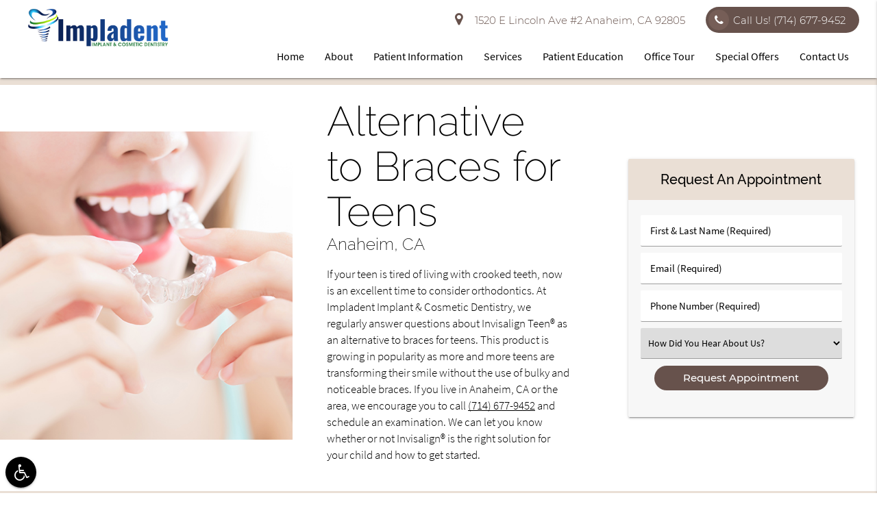

--- FILE ---
content_type: text/html; charset=utf-8
request_url: https://www.google.com/recaptcha/api2/anchor?ar=1&k=6LdnqfAUAAAAANoEfo33mPo9lvHPvtcbOs9aMovZ&co=aHR0cHM6Ly9pbXBsYWRlbnRkZW50aXN0cnkuY29tOjQ0Mw..&hl=en&v=PoyoqOPhxBO7pBk68S4YbpHZ&size=invisible&anchor-ms=20000&execute-ms=30000&cb=drx69lxmf58n
body_size: 48931
content:
<!DOCTYPE HTML><html dir="ltr" lang="en"><head><meta http-equiv="Content-Type" content="text/html; charset=UTF-8">
<meta http-equiv="X-UA-Compatible" content="IE=edge">
<title>reCAPTCHA</title>
<style type="text/css">
/* cyrillic-ext */
@font-face {
  font-family: 'Roboto';
  font-style: normal;
  font-weight: 400;
  font-stretch: 100%;
  src: url(//fonts.gstatic.com/s/roboto/v48/KFO7CnqEu92Fr1ME7kSn66aGLdTylUAMa3GUBHMdazTgWw.woff2) format('woff2');
  unicode-range: U+0460-052F, U+1C80-1C8A, U+20B4, U+2DE0-2DFF, U+A640-A69F, U+FE2E-FE2F;
}
/* cyrillic */
@font-face {
  font-family: 'Roboto';
  font-style: normal;
  font-weight: 400;
  font-stretch: 100%;
  src: url(//fonts.gstatic.com/s/roboto/v48/KFO7CnqEu92Fr1ME7kSn66aGLdTylUAMa3iUBHMdazTgWw.woff2) format('woff2');
  unicode-range: U+0301, U+0400-045F, U+0490-0491, U+04B0-04B1, U+2116;
}
/* greek-ext */
@font-face {
  font-family: 'Roboto';
  font-style: normal;
  font-weight: 400;
  font-stretch: 100%;
  src: url(//fonts.gstatic.com/s/roboto/v48/KFO7CnqEu92Fr1ME7kSn66aGLdTylUAMa3CUBHMdazTgWw.woff2) format('woff2');
  unicode-range: U+1F00-1FFF;
}
/* greek */
@font-face {
  font-family: 'Roboto';
  font-style: normal;
  font-weight: 400;
  font-stretch: 100%;
  src: url(//fonts.gstatic.com/s/roboto/v48/KFO7CnqEu92Fr1ME7kSn66aGLdTylUAMa3-UBHMdazTgWw.woff2) format('woff2');
  unicode-range: U+0370-0377, U+037A-037F, U+0384-038A, U+038C, U+038E-03A1, U+03A3-03FF;
}
/* math */
@font-face {
  font-family: 'Roboto';
  font-style: normal;
  font-weight: 400;
  font-stretch: 100%;
  src: url(//fonts.gstatic.com/s/roboto/v48/KFO7CnqEu92Fr1ME7kSn66aGLdTylUAMawCUBHMdazTgWw.woff2) format('woff2');
  unicode-range: U+0302-0303, U+0305, U+0307-0308, U+0310, U+0312, U+0315, U+031A, U+0326-0327, U+032C, U+032F-0330, U+0332-0333, U+0338, U+033A, U+0346, U+034D, U+0391-03A1, U+03A3-03A9, U+03B1-03C9, U+03D1, U+03D5-03D6, U+03F0-03F1, U+03F4-03F5, U+2016-2017, U+2034-2038, U+203C, U+2040, U+2043, U+2047, U+2050, U+2057, U+205F, U+2070-2071, U+2074-208E, U+2090-209C, U+20D0-20DC, U+20E1, U+20E5-20EF, U+2100-2112, U+2114-2115, U+2117-2121, U+2123-214F, U+2190, U+2192, U+2194-21AE, U+21B0-21E5, U+21F1-21F2, U+21F4-2211, U+2213-2214, U+2216-22FF, U+2308-230B, U+2310, U+2319, U+231C-2321, U+2336-237A, U+237C, U+2395, U+239B-23B7, U+23D0, U+23DC-23E1, U+2474-2475, U+25AF, U+25B3, U+25B7, U+25BD, U+25C1, U+25CA, U+25CC, U+25FB, U+266D-266F, U+27C0-27FF, U+2900-2AFF, U+2B0E-2B11, U+2B30-2B4C, U+2BFE, U+3030, U+FF5B, U+FF5D, U+1D400-1D7FF, U+1EE00-1EEFF;
}
/* symbols */
@font-face {
  font-family: 'Roboto';
  font-style: normal;
  font-weight: 400;
  font-stretch: 100%;
  src: url(//fonts.gstatic.com/s/roboto/v48/KFO7CnqEu92Fr1ME7kSn66aGLdTylUAMaxKUBHMdazTgWw.woff2) format('woff2');
  unicode-range: U+0001-000C, U+000E-001F, U+007F-009F, U+20DD-20E0, U+20E2-20E4, U+2150-218F, U+2190, U+2192, U+2194-2199, U+21AF, U+21E6-21F0, U+21F3, U+2218-2219, U+2299, U+22C4-22C6, U+2300-243F, U+2440-244A, U+2460-24FF, U+25A0-27BF, U+2800-28FF, U+2921-2922, U+2981, U+29BF, U+29EB, U+2B00-2BFF, U+4DC0-4DFF, U+FFF9-FFFB, U+10140-1018E, U+10190-1019C, U+101A0, U+101D0-101FD, U+102E0-102FB, U+10E60-10E7E, U+1D2C0-1D2D3, U+1D2E0-1D37F, U+1F000-1F0FF, U+1F100-1F1AD, U+1F1E6-1F1FF, U+1F30D-1F30F, U+1F315, U+1F31C, U+1F31E, U+1F320-1F32C, U+1F336, U+1F378, U+1F37D, U+1F382, U+1F393-1F39F, U+1F3A7-1F3A8, U+1F3AC-1F3AF, U+1F3C2, U+1F3C4-1F3C6, U+1F3CA-1F3CE, U+1F3D4-1F3E0, U+1F3ED, U+1F3F1-1F3F3, U+1F3F5-1F3F7, U+1F408, U+1F415, U+1F41F, U+1F426, U+1F43F, U+1F441-1F442, U+1F444, U+1F446-1F449, U+1F44C-1F44E, U+1F453, U+1F46A, U+1F47D, U+1F4A3, U+1F4B0, U+1F4B3, U+1F4B9, U+1F4BB, U+1F4BF, U+1F4C8-1F4CB, U+1F4D6, U+1F4DA, U+1F4DF, U+1F4E3-1F4E6, U+1F4EA-1F4ED, U+1F4F7, U+1F4F9-1F4FB, U+1F4FD-1F4FE, U+1F503, U+1F507-1F50B, U+1F50D, U+1F512-1F513, U+1F53E-1F54A, U+1F54F-1F5FA, U+1F610, U+1F650-1F67F, U+1F687, U+1F68D, U+1F691, U+1F694, U+1F698, U+1F6AD, U+1F6B2, U+1F6B9-1F6BA, U+1F6BC, U+1F6C6-1F6CF, U+1F6D3-1F6D7, U+1F6E0-1F6EA, U+1F6F0-1F6F3, U+1F6F7-1F6FC, U+1F700-1F7FF, U+1F800-1F80B, U+1F810-1F847, U+1F850-1F859, U+1F860-1F887, U+1F890-1F8AD, U+1F8B0-1F8BB, U+1F8C0-1F8C1, U+1F900-1F90B, U+1F93B, U+1F946, U+1F984, U+1F996, U+1F9E9, U+1FA00-1FA6F, U+1FA70-1FA7C, U+1FA80-1FA89, U+1FA8F-1FAC6, U+1FACE-1FADC, U+1FADF-1FAE9, U+1FAF0-1FAF8, U+1FB00-1FBFF;
}
/* vietnamese */
@font-face {
  font-family: 'Roboto';
  font-style: normal;
  font-weight: 400;
  font-stretch: 100%;
  src: url(//fonts.gstatic.com/s/roboto/v48/KFO7CnqEu92Fr1ME7kSn66aGLdTylUAMa3OUBHMdazTgWw.woff2) format('woff2');
  unicode-range: U+0102-0103, U+0110-0111, U+0128-0129, U+0168-0169, U+01A0-01A1, U+01AF-01B0, U+0300-0301, U+0303-0304, U+0308-0309, U+0323, U+0329, U+1EA0-1EF9, U+20AB;
}
/* latin-ext */
@font-face {
  font-family: 'Roboto';
  font-style: normal;
  font-weight: 400;
  font-stretch: 100%;
  src: url(//fonts.gstatic.com/s/roboto/v48/KFO7CnqEu92Fr1ME7kSn66aGLdTylUAMa3KUBHMdazTgWw.woff2) format('woff2');
  unicode-range: U+0100-02BA, U+02BD-02C5, U+02C7-02CC, U+02CE-02D7, U+02DD-02FF, U+0304, U+0308, U+0329, U+1D00-1DBF, U+1E00-1E9F, U+1EF2-1EFF, U+2020, U+20A0-20AB, U+20AD-20C0, U+2113, U+2C60-2C7F, U+A720-A7FF;
}
/* latin */
@font-face {
  font-family: 'Roboto';
  font-style: normal;
  font-weight: 400;
  font-stretch: 100%;
  src: url(//fonts.gstatic.com/s/roboto/v48/KFO7CnqEu92Fr1ME7kSn66aGLdTylUAMa3yUBHMdazQ.woff2) format('woff2');
  unicode-range: U+0000-00FF, U+0131, U+0152-0153, U+02BB-02BC, U+02C6, U+02DA, U+02DC, U+0304, U+0308, U+0329, U+2000-206F, U+20AC, U+2122, U+2191, U+2193, U+2212, U+2215, U+FEFF, U+FFFD;
}
/* cyrillic-ext */
@font-face {
  font-family: 'Roboto';
  font-style: normal;
  font-weight: 500;
  font-stretch: 100%;
  src: url(//fonts.gstatic.com/s/roboto/v48/KFO7CnqEu92Fr1ME7kSn66aGLdTylUAMa3GUBHMdazTgWw.woff2) format('woff2');
  unicode-range: U+0460-052F, U+1C80-1C8A, U+20B4, U+2DE0-2DFF, U+A640-A69F, U+FE2E-FE2F;
}
/* cyrillic */
@font-face {
  font-family: 'Roboto';
  font-style: normal;
  font-weight: 500;
  font-stretch: 100%;
  src: url(//fonts.gstatic.com/s/roboto/v48/KFO7CnqEu92Fr1ME7kSn66aGLdTylUAMa3iUBHMdazTgWw.woff2) format('woff2');
  unicode-range: U+0301, U+0400-045F, U+0490-0491, U+04B0-04B1, U+2116;
}
/* greek-ext */
@font-face {
  font-family: 'Roboto';
  font-style: normal;
  font-weight: 500;
  font-stretch: 100%;
  src: url(//fonts.gstatic.com/s/roboto/v48/KFO7CnqEu92Fr1ME7kSn66aGLdTylUAMa3CUBHMdazTgWw.woff2) format('woff2');
  unicode-range: U+1F00-1FFF;
}
/* greek */
@font-face {
  font-family: 'Roboto';
  font-style: normal;
  font-weight: 500;
  font-stretch: 100%;
  src: url(//fonts.gstatic.com/s/roboto/v48/KFO7CnqEu92Fr1ME7kSn66aGLdTylUAMa3-UBHMdazTgWw.woff2) format('woff2');
  unicode-range: U+0370-0377, U+037A-037F, U+0384-038A, U+038C, U+038E-03A1, U+03A3-03FF;
}
/* math */
@font-face {
  font-family: 'Roboto';
  font-style: normal;
  font-weight: 500;
  font-stretch: 100%;
  src: url(//fonts.gstatic.com/s/roboto/v48/KFO7CnqEu92Fr1ME7kSn66aGLdTylUAMawCUBHMdazTgWw.woff2) format('woff2');
  unicode-range: U+0302-0303, U+0305, U+0307-0308, U+0310, U+0312, U+0315, U+031A, U+0326-0327, U+032C, U+032F-0330, U+0332-0333, U+0338, U+033A, U+0346, U+034D, U+0391-03A1, U+03A3-03A9, U+03B1-03C9, U+03D1, U+03D5-03D6, U+03F0-03F1, U+03F4-03F5, U+2016-2017, U+2034-2038, U+203C, U+2040, U+2043, U+2047, U+2050, U+2057, U+205F, U+2070-2071, U+2074-208E, U+2090-209C, U+20D0-20DC, U+20E1, U+20E5-20EF, U+2100-2112, U+2114-2115, U+2117-2121, U+2123-214F, U+2190, U+2192, U+2194-21AE, U+21B0-21E5, U+21F1-21F2, U+21F4-2211, U+2213-2214, U+2216-22FF, U+2308-230B, U+2310, U+2319, U+231C-2321, U+2336-237A, U+237C, U+2395, U+239B-23B7, U+23D0, U+23DC-23E1, U+2474-2475, U+25AF, U+25B3, U+25B7, U+25BD, U+25C1, U+25CA, U+25CC, U+25FB, U+266D-266F, U+27C0-27FF, U+2900-2AFF, U+2B0E-2B11, U+2B30-2B4C, U+2BFE, U+3030, U+FF5B, U+FF5D, U+1D400-1D7FF, U+1EE00-1EEFF;
}
/* symbols */
@font-face {
  font-family: 'Roboto';
  font-style: normal;
  font-weight: 500;
  font-stretch: 100%;
  src: url(//fonts.gstatic.com/s/roboto/v48/KFO7CnqEu92Fr1ME7kSn66aGLdTylUAMaxKUBHMdazTgWw.woff2) format('woff2');
  unicode-range: U+0001-000C, U+000E-001F, U+007F-009F, U+20DD-20E0, U+20E2-20E4, U+2150-218F, U+2190, U+2192, U+2194-2199, U+21AF, U+21E6-21F0, U+21F3, U+2218-2219, U+2299, U+22C4-22C6, U+2300-243F, U+2440-244A, U+2460-24FF, U+25A0-27BF, U+2800-28FF, U+2921-2922, U+2981, U+29BF, U+29EB, U+2B00-2BFF, U+4DC0-4DFF, U+FFF9-FFFB, U+10140-1018E, U+10190-1019C, U+101A0, U+101D0-101FD, U+102E0-102FB, U+10E60-10E7E, U+1D2C0-1D2D3, U+1D2E0-1D37F, U+1F000-1F0FF, U+1F100-1F1AD, U+1F1E6-1F1FF, U+1F30D-1F30F, U+1F315, U+1F31C, U+1F31E, U+1F320-1F32C, U+1F336, U+1F378, U+1F37D, U+1F382, U+1F393-1F39F, U+1F3A7-1F3A8, U+1F3AC-1F3AF, U+1F3C2, U+1F3C4-1F3C6, U+1F3CA-1F3CE, U+1F3D4-1F3E0, U+1F3ED, U+1F3F1-1F3F3, U+1F3F5-1F3F7, U+1F408, U+1F415, U+1F41F, U+1F426, U+1F43F, U+1F441-1F442, U+1F444, U+1F446-1F449, U+1F44C-1F44E, U+1F453, U+1F46A, U+1F47D, U+1F4A3, U+1F4B0, U+1F4B3, U+1F4B9, U+1F4BB, U+1F4BF, U+1F4C8-1F4CB, U+1F4D6, U+1F4DA, U+1F4DF, U+1F4E3-1F4E6, U+1F4EA-1F4ED, U+1F4F7, U+1F4F9-1F4FB, U+1F4FD-1F4FE, U+1F503, U+1F507-1F50B, U+1F50D, U+1F512-1F513, U+1F53E-1F54A, U+1F54F-1F5FA, U+1F610, U+1F650-1F67F, U+1F687, U+1F68D, U+1F691, U+1F694, U+1F698, U+1F6AD, U+1F6B2, U+1F6B9-1F6BA, U+1F6BC, U+1F6C6-1F6CF, U+1F6D3-1F6D7, U+1F6E0-1F6EA, U+1F6F0-1F6F3, U+1F6F7-1F6FC, U+1F700-1F7FF, U+1F800-1F80B, U+1F810-1F847, U+1F850-1F859, U+1F860-1F887, U+1F890-1F8AD, U+1F8B0-1F8BB, U+1F8C0-1F8C1, U+1F900-1F90B, U+1F93B, U+1F946, U+1F984, U+1F996, U+1F9E9, U+1FA00-1FA6F, U+1FA70-1FA7C, U+1FA80-1FA89, U+1FA8F-1FAC6, U+1FACE-1FADC, U+1FADF-1FAE9, U+1FAF0-1FAF8, U+1FB00-1FBFF;
}
/* vietnamese */
@font-face {
  font-family: 'Roboto';
  font-style: normal;
  font-weight: 500;
  font-stretch: 100%;
  src: url(//fonts.gstatic.com/s/roboto/v48/KFO7CnqEu92Fr1ME7kSn66aGLdTylUAMa3OUBHMdazTgWw.woff2) format('woff2');
  unicode-range: U+0102-0103, U+0110-0111, U+0128-0129, U+0168-0169, U+01A0-01A1, U+01AF-01B0, U+0300-0301, U+0303-0304, U+0308-0309, U+0323, U+0329, U+1EA0-1EF9, U+20AB;
}
/* latin-ext */
@font-face {
  font-family: 'Roboto';
  font-style: normal;
  font-weight: 500;
  font-stretch: 100%;
  src: url(//fonts.gstatic.com/s/roboto/v48/KFO7CnqEu92Fr1ME7kSn66aGLdTylUAMa3KUBHMdazTgWw.woff2) format('woff2');
  unicode-range: U+0100-02BA, U+02BD-02C5, U+02C7-02CC, U+02CE-02D7, U+02DD-02FF, U+0304, U+0308, U+0329, U+1D00-1DBF, U+1E00-1E9F, U+1EF2-1EFF, U+2020, U+20A0-20AB, U+20AD-20C0, U+2113, U+2C60-2C7F, U+A720-A7FF;
}
/* latin */
@font-face {
  font-family: 'Roboto';
  font-style: normal;
  font-weight: 500;
  font-stretch: 100%;
  src: url(//fonts.gstatic.com/s/roboto/v48/KFO7CnqEu92Fr1ME7kSn66aGLdTylUAMa3yUBHMdazQ.woff2) format('woff2');
  unicode-range: U+0000-00FF, U+0131, U+0152-0153, U+02BB-02BC, U+02C6, U+02DA, U+02DC, U+0304, U+0308, U+0329, U+2000-206F, U+20AC, U+2122, U+2191, U+2193, U+2212, U+2215, U+FEFF, U+FFFD;
}
/* cyrillic-ext */
@font-face {
  font-family: 'Roboto';
  font-style: normal;
  font-weight: 900;
  font-stretch: 100%;
  src: url(//fonts.gstatic.com/s/roboto/v48/KFO7CnqEu92Fr1ME7kSn66aGLdTylUAMa3GUBHMdazTgWw.woff2) format('woff2');
  unicode-range: U+0460-052F, U+1C80-1C8A, U+20B4, U+2DE0-2DFF, U+A640-A69F, U+FE2E-FE2F;
}
/* cyrillic */
@font-face {
  font-family: 'Roboto';
  font-style: normal;
  font-weight: 900;
  font-stretch: 100%;
  src: url(//fonts.gstatic.com/s/roboto/v48/KFO7CnqEu92Fr1ME7kSn66aGLdTylUAMa3iUBHMdazTgWw.woff2) format('woff2');
  unicode-range: U+0301, U+0400-045F, U+0490-0491, U+04B0-04B1, U+2116;
}
/* greek-ext */
@font-face {
  font-family: 'Roboto';
  font-style: normal;
  font-weight: 900;
  font-stretch: 100%;
  src: url(//fonts.gstatic.com/s/roboto/v48/KFO7CnqEu92Fr1ME7kSn66aGLdTylUAMa3CUBHMdazTgWw.woff2) format('woff2');
  unicode-range: U+1F00-1FFF;
}
/* greek */
@font-face {
  font-family: 'Roboto';
  font-style: normal;
  font-weight: 900;
  font-stretch: 100%;
  src: url(//fonts.gstatic.com/s/roboto/v48/KFO7CnqEu92Fr1ME7kSn66aGLdTylUAMa3-UBHMdazTgWw.woff2) format('woff2');
  unicode-range: U+0370-0377, U+037A-037F, U+0384-038A, U+038C, U+038E-03A1, U+03A3-03FF;
}
/* math */
@font-face {
  font-family: 'Roboto';
  font-style: normal;
  font-weight: 900;
  font-stretch: 100%;
  src: url(//fonts.gstatic.com/s/roboto/v48/KFO7CnqEu92Fr1ME7kSn66aGLdTylUAMawCUBHMdazTgWw.woff2) format('woff2');
  unicode-range: U+0302-0303, U+0305, U+0307-0308, U+0310, U+0312, U+0315, U+031A, U+0326-0327, U+032C, U+032F-0330, U+0332-0333, U+0338, U+033A, U+0346, U+034D, U+0391-03A1, U+03A3-03A9, U+03B1-03C9, U+03D1, U+03D5-03D6, U+03F0-03F1, U+03F4-03F5, U+2016-2017, U+2034-2038, U+203C, U+2040, U+2043, U+2047, U+2050, U+2057, U+205F, U+2070-2071, U+2074-208E, U+2090-209C, U+20D0-20DC, U+20E1, U+20E5-20EF, U+2100-2112, U+2114-2115, U+2117-2121, U+2123-214F, U+2190, U+2192, U+2194-21AE, U+21B0-21E5, U+21F1-21F2, U+21F4-2211, U+2213-2214, U+2216-22FF, U+2308-230B, U+2310, U+2319, U+231C-2321, U+2336-237A, U+237C, U+2395, U+239B-23B7, U+23D0, U+23DC-23E1, U+2474-2475, U+25AF, U+25B3, U+25B7, U+25BD, U+25C1, U+25CA, U+25CC, U+25FB, U+266D-266F, U+27C0-27FF, U+2900-2AFF, U+2B0E-2B11, U+2B30-2B4C, U+2BFE, U+3030, U+FF5B, U+FF5D, U+1D400-1D7FF, U+1EE00-1EEFF;
}
/* symbols */
@font-face {
  font-family: 'Roboto';
  font-style: normal;
  font-weight: 900;
  font-stretch: 100%;
  src: url(//fonts.gstatic.com/s/roboto/v48/KFO7CnqEu92Fr1ME7kSn66aGLdTylUAMaxKUBHMdazTgWw.woff2) format('woff2');
  unicode-range: U+0001-000C, U+000E-001F, U+007F-009F, U+20DD-20E0, U+20E2-20E4, U+2150-218F, U+2190, U+2192, U+2194-2199, U+21AF, U+21E6-21F0, U+21F3, U+2218-2219, U+2299, U+22C4-22C6, U+2300-243F, U+2440-244A, U+2460-24FF, U+25A0-27BF, U+2800-28FF, U+2921-2922, U+2981, U+29BF, U+29EB, U+2B00-2BFF, U+4DC0-4DFF, U+FFF9-FFFB, U+10140-1018E, U+10190-1019C, U+101A0, U+101D0-101FD, U+102E0-102FB, U+10E60-10E7E, U+1D2C0-1D2D3, U+1D2E0-1D37F, U+1F000-1F0FF, U+1F100-1F1AD, U+1F1E6-1F1FF, U+1F30D-1F30F, U+1F315, U+1F31C, U+1F31E, U+1F320-1F32C, U+1F336, U+1F378, U+1F37D, U+1F382, U+1F393-1F39F, U+1F3A7-1F3A8, U+1F3AC-1F3AF, U+1F3C2, U+1F3C4-1F3C6, U+1F3CA-1F3CE, U+1F3D4-1F3E0, U+1F3ED, U+1F3F1-1F3F3, U+1F3F5-1F3F7, U+1F408, U+1F415, U+1F41F, U+1F426, U+1F43F, U+1F441-1F442, U+1F444, U+1F446-1F449, U+1F44C-1F44E, U+1F453, U+1F46A, U+1F47D, U+1F4A3, U+1F4B0, U+1F4B3, U+1F4B9, U+1F4BB, U+1F4BF, U+1F4C8-1F4CB, U+1F4D6, U+1F4DA, U+1F4DF, U+1F4E3-1F4E6, U+1F4EA-1F4ED, U+1F4F7, U+1F4F9-1F4FB, U+1F4FD-1F4FE, U+1F503, U+1F507-1F50B, U+1F50D, U+1F512-1F513, U+1F53E-1F54A, U+1F54F-1F5FA, U+1F610, U+1F650-1F67F, U+1F687, U+1F68D, U+1F691, U+1F694, U+1F698, U+1F6AD, U+1F6B2, U+1F6B9-1F6BA, U+1F6BC, U+1F6C6-1F6CF, U+1F6D3-1F6D7, U+1F6E0-1F6EA, U+1F6F0-1F6F3, U+1F6F7-1F6FC, U+1F700-1F7FF, U+1F800-1F80B, U+1F810-1F847, U+1F850-1F859, U+1F860-1F887, U+1F890-1F8AD, U+1F8B0-1F8BB, U+1F8C0-1F8C1, U+1F900-1F90B, U+1F93B, U+1F946, U+1F984, U+1F996, U+1F9E9, U+1FA00-1FA6F, U+1FA70-1FA7C, U+1FA80-1FA89, U+1FA8F-1FAC6, U+1FACE-1FADC, U+1FADF-1FAE9, U+1FAF0-1FAF8, U+1FB00-1FBFF;
}
/* vietnamese */
@font-face {
  font-family: 'Roboto';
  font-style: normal;
  font-weight: 900;
  font-stretch: 100%;
  src: url(//fonts.gstatic.com/s/roboto/v48/KFO7CnqEu92Fr1ME7kSn66aGLdTylUAMa3OUBHMdazTgWw.woff2) format('woff2');
  unicode-range: U+0102-0103, U+0110-0111, U+0128-0129, U+0168-0169, U+01A0-01A1, U+01AF-01B0, U+0300-0301, U+0303-0304, U+0308-0309, U+0323, U+0329, U+1EA0-1EF9, U+20AB;
}
/* latin-ext */
@font-face {
  font-family: 'Roboto';
  font-style: normal;
  font-weight: 900;
  font-stretch: 100%;
  src: url(//fonts.gstatic.com/s/roboto/v48/KFO7CnqEu92Fr1ME7kSn66aGLdTylUAMa3KUBHMdazTgWw.woff2) format('woff2');
  unicode-range: U+0100-02BA, U+02BD-02C5, U+02C7-02CC, U+02CE-02D7, U+02DD-02FF, U+0304, U+0308, U+0329, U+1D00-1DBF, U+1E00-1E9F, U+1EF2-1EFF, U+2020, U+20A0-20AB, U+20AD-20C0, U+2113, U+2C60-2C7F, U+A720-A7FF;
}
/* latin */
@font-face {
  font-family: 'Roboto';
  font-style: normal;
  font-weight: 900;
  font-stretch: 100%;
  src: url(//fonts.gstatic.com/s/roboto/v48/KFO7CnqEu92Fr1ME7kSn66aGLdTylUAMa3yUBHMdazQ.woff2) format('woff2');
  unicode-range: U+0000-00FF, U+0131, U+0152-0153, U+02BB-02BC, U+02C6, U+02DA, U+02DC, U+0304, U+0308, U+0329, U+2000-206F, U+20AC, U+2122, U+2191, U+2193, U+2212, U+2215, U+FEFF, U+FFFD;
}

</style>
<link rel="stylesheet" type="text/css" href="https://www.gstatic.com/recaptcha/releases/PoyoqOPhxBO7pBk68S4YbpHZ/styles__ltr.css">
<script nonce="vye8HNTWVWQfDOin7YoHpQ" type="text/javascript">window['__recaptcha_api'] = 'https://www.google.com/recaptcha/api2/';</script>
<script type="text/javascript" src="https://www.gstatic.com/recaptcha/releases/PoyoqOPhxBO7pBk68S4YbpHZ/recaptcha__en.js" nonce="vye8HNTWVWQfDOin7YoHpQ">
      
    </script></head>
<body><div id="rc-anchor-alert" class="rc-anchor-alert"></div>
<input type="hidden" id="recaptcha-token" value="[base64]">
<script type="text/javascript" nonce="vye8HNTWVWQfDOin7YoHpQ">
      recaptcha.anchor.Main.init("[\x22ainput\x22,[\x22bgdata\x22,\x22\x22,\[base64]/[base64]/[base64]/ZyhXLGgpOnEoW04sMjEsbF0sVywwKSxoKSxmYWxzZSxmYWxzZSl9Y2F0Y2goayl7RygzNTgsVyk/[base64]/[base64]/[base64]/[base64]/[base64]/[base64]/[base64]/bmV3IEJbT10oRFswXSk6dz09Mj9uZXcgQltPXShEWzBdLERbMV0pOnc9PTM/bmV3IEJbT10oRFswXSxEWzFdLERbMl0pOnc9PTQ/[base64]/[base64]/[base64]/[base64]/[base64]\\u003d\x22,\[base64]\\u003d\x22,\x22R8KHw4hnXjAkwrIKY2s7VMOybmYQwoLDtSBawohzR8K0GzMgLcOdw6XDgsO5woLDnsOdYsOGwo4IZ8Kbw4/DtsOSwpTDgUkqSQTDoHQhwoHCnVjDqS4nwr4+LsOvwpzDusOew4fCssO4FXLDsTIhw6rDkcObNcOlw7wTw6rDj0vDgz/[base64]/CpDcfMXFrw4TClMOsf8OOw7p4wpNWwr8vw6dsTcKyw7DDu8O9Fj/DosOfwpfChMOpC2fCrsKFwprCqlDDgl3Ds8OjSSolWMKZw6hGw4rDomTDn8OeA8KKawDDtnzDgMK2M8O5EFcBw4I3bsOFwqg7FcO1JhY/wovCqsOlwqRTwqAqdW7DrHk8wqrDo8KhwrDDtsK/woVDEAPCnsKcJ30Lwo3DgMK7Fy8YCsOGwo/CjhzDncObVGUGwqnCssKDEcO0Q27CksODw6/DvMKVw7XDq1p9w6d2ZxRNw4tHeFc6PlfDlcOlKmPCsEfCj2PDkMOLDGPChcKuPAzChH/CsUVGLMOHwpXCq2DDsGohEWfDlHnDu8Khwq0nCnsYcsOBfMKjwpHCtsOtJxLDiifDicOyOcOhwoDDjMKXRHrDiXDDsAFswqzCl8OyBMO+Rx54c2rCv8K+NMOgAcKHA1LChcKJJsK5VS/DuRzDqcO/EMKZwqhrwoPCscOTw7TDoiwUIXnDvFMpwr3ChcKaccK3wqjDrQjCtcKzwp7Dk8KpKETCkcOGG20jw5kGLGLCs8ODw6PDtcObE2dhw6wGw63DnVFow4MuekjCizxpw7zDoE/DkizDn8K2Tg/Do8OBwqjDo8Klw7ImfQQXw6EJF8OuY8OXF17CtMKOwoPCtsOqDsOawqUpJsOuwp3Cq8KMw45wBcK0X8KHXSTCpcOXwrEawplDwovDi2XCisOMw6XCixbDscKQwqvDpMKRHMOVUVprw6HCnR4CWsKQwp/DtMKXw7TCosK/bcKxw5HDocK8F8OrwpPDlcKnwrPDoEoJC3Urw5vCsi7CgmQgw6UVKzhUwqkbZsOVwpgxwoHDrsK2O8KoPWhYa07Cn8OOITJhSsKkwq0gO8Oew7rDrWo1TcK0J8Odw4vDhgbDrMOQw75/CcOmw57DpwJ4wozCqMOmwoYOHytmTsOAfS3CuEovwogmw7DCrgvChB3DrMKEw7ERwr3DsFDClsKdw7jCoj7Di8KebcOqw4E1X2zCocKNXSAmwoF3w5HCjMKUw5vDpcO4VsKGwoFRRAbDmsOwbcKefcO6VsOPwr/[base64]/CqcOKwrsJaV3DgcOrw6ggwoMHPsOVAMOPNlPCtRdUBcK3w53DvEJXeMOTMMOGw7QdSMOlwpQZG11VwroNPVDCqMOsw6x3U1nDs1l2CCzCui4bBMO3wozCvFUow43CnMKPw7I2JMKlw47DlMOINMOcw7fDhwvDghYzTMOMwrp/[base64]/DtMKVWcKuw7NvaRrCkE8PFyTDh1txS8O7KMKSITDClGnDtRLCqk3DpBrChsOzU2E1w5nDtsOyZUvDt8KOR8OiwpNkwrHDjsONworCm8KOw4vDqcOwDcKVT2LDjcKYT1Quw6nDmnrCscKZF8KewohdwojCp8Oqw7A+wrPCqm8VMMOpw60TEX0OVmk/UGoUeMOrw4ZXW1/[base64]/DtTTDiVAFQMOSwonCpz3DkA07woXDgMObw4DCmMK0DFrCscKpwowLw7TCjMO8w57DnWrDlsK0wpLDqDDCusKdw4HDkUrDpsKMaj7CisKawqPDu1PDpCfDjRYjwrhzOMOAUMOGwo3CvjXCpsOFw5dMbcKUwrLCk8KSZVsZwq/DvEjCnsKzwoh5wpUZF8KmAMKJKMOqTDQ2wpt9J8K4wqHCo3/CtCBCwqXCrMK7C8O6w4k6ZcKaXAQkwpJfwrkyTcKvEcKWfsOuZEJXwr/ChcOAYmUDZH50EExNQ1DDpkUFAsObWsOdwrfDk8KxRiZBd8OPPHMBW8Kbw4HDqA93wqN8Ui/CkX9bd3nDqMO0w4nDjsK0KzLCrkxSBSDCjFbDkcKmDw3DmQ0kw77CiMKcw6bCuBnDvGUvwoHChsOhwrodw53CucOgO8OiP8KcwoDCs8KaCxQfPlnCn8O8DsODwqoxDcKAJmnDuMOfDMKYIAbDuWbCn8Ofw6XCl2/ClsKlIsOPw7jDpx4bFRfCnS03wrfDkMKtfMKEZcKnBcO0w4bDkWDCr8OwwqHCrcK/[base64]/CowTDpXnDgHLCtzPDkU85w6HCvhfCrMO/[base64]/DpXQPMMOfcl/[base64]/DoXzChsOdIiNIw7E8woLDn8KXwpoFLynCtcKbEF0hTmQ9AcKswr5Wwok/[base64]/[base64]/CmMKQw5XDu8OIDMKnwpwAYMOSeMKaKsOtEWwOwoHCg8K7PMKVKQQFIsOJHyvDq8Ofw5QtdjTDlG/CvR3ClMOLw6vDvyLCrAzCsMKVwr4Fw6MCwotkwpXDp8K6wo/[base64]/CkMKuWcOcCsOKw4N1CHrDgE5xaRtdwrDCvHc/f8KywpHCjHzDosKEwqprJx3Cr1fChcO+wqEqDVkqwpI/VlfCuRDCqsOofiQFw5bDrxUgXAUFdh4nRBbDmzxiw5sow41CNsKew6dJacKBcsKewowhw7IUZi1Mw7PDsVpKwpptJcOpwoYjwqDDhUnDoBFfKcKtwoEIwo0SA8KTwrvCiC7CkjzCkMKAw4fCryUTbShqwpHDhSEuw43Cpx/CqVXCtGl+wq18Z8ORw7tlwpYHw54UPcO6w4vCmsK0w654enjDhsOKPyUvAcKlc8K/[base64]/DhCwbesKYw5dRHV9Nc8O3w4JsLsKBAcOjElhRC1zCh8OIecONQHjCgcO0HT7CsxLCnTdew43DsWkVf8O0wqDDrWIvIC8uw5XDs8OveSkSOcOwLsKowp3Cg1/DkcK4EMKUw6MEw6vCrcKnwrrDpEbDnwPDtcOSw7/Ci3DCl1LCksKrw4QCw4ZmwohPVk0Yw6bDh8KUwoo3wrLDt8KDXMOww4l1AMOcw4ksP3zDpnNXw59/w7wEw7kTwpPChsOXLkDCqmTDhCXCqDjCmcK8wrfCk8OcaMO9V8OsO1hPw6xMw77DlHjDgMOmG8O8w7xew4vCmBFsMDzDvDTCtnlqwoXDqQ4XJx/[base64]/CmMOQw6JmD2zDrcOHenXDqsKNwroOwrpJwotLD0XDscOKB8KUWcK8Im9ZwqnDtXt3MkrCmFFlM8KWDhZRwrbCrcK/OnLDjcKdIMKaw4fCq8OAFsO+wqclw5HDtcK6cMO1w5XCkcKiRcK+I0XCmzzClw0lVMKnwqLDvMO6w7dyw6UfLcKJw6ZMEg/DsThuNcOXAcK9cTUdw6MtdMO0QMKhwqTCvsKHwpVVXifCrsOfwo/[base64]/Dvz3Du0bCj2jDhcKvw47CuEbDocO7wqzDqE3CtMOpw6/[base64]/wphPwqbCjcO1IRl5wplPQsKtBjPDi31eM8KdwoDDlG3Ch8K/[base64]/DksOAw4nDkMK4FxfColhHDQtmaxHDqnvCv1HDuGBkwoMfw67DgsOJZkt6w5LDlcKPwqQwR2zCnsK/csOLFsOoH8Ogw4x9Jn1mw5hKw7zCm1rDksKCK8OWw6rDpcOPw7PDvSUgWlxiw6FgD8KrwrkHOC/[base64]/[base64]/wrLCiFJvw6PCr8OSWsOJw6bDnUsmw4RQcsK1woYRIT5kHyjDoVDCikEpYMO5w6pcZ8OywoQifhjCkHEhw4jDu8KECMK8TcKbCcOUwoDCocKJwr9XwoJkO8O/MmbCnEtMw5vDnDbCqC8+w4RDMsOuwo0mwqnDrMO+woZzHBZMwp3DsMOYc17CosKlYMKFw7obw7Y0HcO0S8OjMcOzw6psd8K1CBfCiSAaQF94w5HCoUZew7nDp8KTfcOVUsOzwrLDp8OnNG/CicOyA308w5jCs8OzK8KEIHPCkcKaXi/Cp8KywoN8wpBrwqXDm8OTc3hyLMOpeEXCsU1UK8KkPUzChsKjwqQ8RTDCh0bCtFjCiBXDsm4pw5Bew5DCqnvCoxVsaMOFWHoiw7vCs8K/M1DCgWzCoMOLw40cwqsJw5YyQwbCqgPCjsKAw7RxwpgnN24mw4gXDcOiQ8OURMOpwrQxw6vDgyo1w6DDkcK0QCjCtMKuwqdVwqDCisKwVsOhdmLCi3jDsj7Co2XCmQLDlXFMwqhqwrPDu8OrwqN8w7Y/BcKdVBdAw7XDssO2w6fDszFDw4wawp/DtcOmwp0sNXXCnsK7b8Oyw6cUw7bCs8KvJcKbEn06w4YDDwwfw4DDtRTDnxbCqMOuw7MwdSTDmMKeOsK7wphgJyHCpsK0BMOQw4bCksOwAcKePhBVfMOhKzA/wrbCoMKMCsOIw6UfFsKRHk4WEF5WwoV9YsK5w4jCn2jCgHnDoVMZw7jChsOpw7XChsOCQsKaQxIiwrsawpcQe8KDw6xkOS9xw7JdeA8dL8Otw7LCv8O0bMOLwojDqQLDlRbCoQXCkxdPB8Ofw5JmwqlVwqsswpZswp/CsxjDoFRcPSNrES/DuMO1HMOVP2DDusOxw75KfjcnPsOVwq0xN3Q/wpEmGMKpwqMbWT7CmlLDrsK6w4hIWMKdKcOBwofCmsKNwqI4DsKgVcOsesKfw7kBb8OHGgAQM8KUMB7Dq8K9w6sZMcOnOQLDp8Kww5vDq8K3wpxORGJACBgrwonCnVcZw7hCQXvDlnjDt8KxFMKDw43DkSkYaXnChCDDunvCssKUM8KXw7HCuzjDqC/Co8KKQnFnN8OlfcOkNkEEIyZ9wpDCo1Fiw5zCm8K5wpMWwqHClcKIw7cSSlIcMMODw7jDpw5BOsOZWnYEDR9cw7YoJsOJwoLDvxpOG2N0XsOsw7NVwp4bwo7Cm8KOw4gPT8OjQsO3NwzDlcOlw7J8X8K/BBpJTMOcbAHDsCodw4UnIMK1PcO6wogQQhwSRsK6BA3DuDNRcQ3Cq3DCnT5BY8ODw7zChcKUcwFSwockw6R5w6xUSB8WwqhuwonCvybCnMKoPUsGPMOPPxsRwo0hI3AhCAYAagcdB8K3T8KWS8O3A0PCnizDs1NrwrEXchk7wr/DkMKhw4vDjMO3UHDDuhdswoJ/w55gbcKBWnHDrlUxTsO5B8K7w5rCocKASF1SJMOBFHh+w4/CllE1JURHeWhuQ0k8WcKDdsKSwqQxbsOGU8O/R8KmX8OaTMOhHMKwacObw7JXw4Y8SMKlwpkfFAtDElhFYMKrRTUUBntow5/DjMO5w6c7wpNEw65twpEmGFR0aSvCl8OFw7IYalzDvsOFX8KYw4zDlcOcasKebEbCjhjCuHgMwoHCpMOxTgXCssOaasKgwogKw67DlCdLwpJ+GT5Ww7/DqD/Cl8OtHcOIwpDCgcODw4TDt1nDh8ODTcO0wrFqwq3DhsK3wovCg8K0McO/[base64]/G8KAwpoCw6/CocOGw6FQAxrCqcOXwpnCsTFRD0kzwovCrWcZw6PDuULDk8Kpwo8zUynCmcK2AC7DvMOHdW/ClwvCsQB2c8OwwpXCpMKawopVccKjesKmwp5/w43DnXx9NcKSdMOZGFw6w7/[base64]/CsBIieMO5CcKhFsO2wq4vFR3DhMOuw6fCscKiw77ChjbCqDPDlA/DvGfCuxjCgcKMwozDr3jCnkxRacORwoLDphnDqWHDmEIjw4ANwqPDqsK2w6nDsnwOWsOuwrTDucKrZcOzwq3DsMKJw6/[base64]/DnMK+w63CuzdHwrrDr1VRPDMkeMKIw5DCpTjDsnERw63DoiUCH1ISB8OiHEDCj8KdwqzDjsKEfQPDuBVGLcK9wp0OYnLCt8KMwoByKFcVX8O7w57DvBnDqsO6w6dQRxzClGZOw6xbwoR/WcK1JjLCq3nDkMOsw6Mgwp8KRBrDu8KrOl3DgcOgwqfCocO7YgNbIcK2wrTDsEwGWUgfwrNJMnXDlizDnwVYQsOiw6YDw6PDu3TDqkXDpBrDl0/CtxDDqcK5ZMKUTgglw6QUMg1hw48Lw6AuAcKSblUtbV1lBTFXwo3Ck3bDmQvCn8Obw5w+wqUgw6rDvcKGw59qVcOOwp3DrcOFAyHChjLDocK0w6IXwq8Nw5wBI0zCkERFw4wrdyHCksO5QsO0QlfCkWE0J8OiwqQkZ0s0GcKZw6bClCA/wqTDusKqw7DDvsOmMwsBY8K4w6bClsKbQS3Co8Ojw6fDng/CnsOowpvCpMKRwppzHAjCocKGBsOwfyzChcK4w4TDlDF3w4TDkEIPw53CpSgxw5jCuMKzwpErw6E1wqvClMKhRMOAw4DDrDFpw7kMwp1Ew57Dn8Kfw5s0w4ZNCMK9IjLDpwTDjMOQw7g7w64Vw6Ihw58gcQhdV8K2FsOYwr4HNFjDjCHDg8KXUn4wUsK/GHhIw7Qhw6PDp8K+w7fClMK0JsKkWMOxU1/DqcKpBcKuw5/Dh8OyBsOxw7/Cv2bDuk/Dmg7DsTwwJsKyPMOocyTDkcKpC3AgwpvCnBDCkTYIwqTDrsK0w6kgw7fCmMOYHcOQGMK0L8OUwp8HJjzChSBJWirDpMOjfhsrWMKbwr9Kw5Q9EMO9wod5w6MPwpB1d8OEJMK8w5FveBJAw7Uwwr3Cr8OePMO1TRbDqcORwoZ8w67DtsK5csO/[base64]/[base64]/Dtx4fwpXDvlduwq/Ck3pnw4jCoRMEwrYpw4YKwr8Tw4h2w6lhKMKdwrzDh2XCocOlMcKoXMKFwq/[base64]/Dgl8JQcOgw4HClmBUwq3ClTc8R2zDg0bChS1xw6s+SsO8Um8vw6cqUxFywqPDqxrDn8O9woFNMsOAX8OHCsKxwrphGcKiwq3CucOyXMOdwrDCvMO0SArDmsObw5AHNVrDpjzDiQknO8OcQAhjw5fCuz/CisK5N3vClUh5w40RwrjCucKXwobCocK6cjvDsl/CuMKVw5XClMO3fMOzw4QMw6/CgMOwNlAHQCM2J8KzwrbCi0XDrUXCoxU3wp4uwoLCjMOmT8K3BA/Dink+TcOAw5vCgGx3bHcOwpfCuxVkw4VkTnjCujbChXEPL8KuwpLDisOzw48fOnbDhsKSwo7CrsOpI8O4SsObLMKmw4XCn0nDkhfDrMO/SsOaMwXDrBBpNsOOwqYeAsOZwoUSNcKJw6Zow4J/PsO4wonDr8KjD2Q1w7LClMO8GQ3DugbCvsOgOWbDtwxZflN/w6LDjm7ChT/CqgUjWQzDqnTCiR9Tdilww7HDhMOwPUjDnxwKHihIKMO6wqHDjglHw6ciwqgkw5cew6HCtMKNb3DDpMKlwrJvwpvDg2Yiw4Z8BXo1S3PChGTCils/wrgQWMOpCgQkw7zCt8OIwo3DpSceBcOew5FLZ2USwovCpMKYwpLDgsOzw6bCisOww7nDocOffmFww7PCuSp/Zi3DrcOXDMONw4HDisOgw4tmw5fCvsKcwoDCh8OXJlrCgBFdw7rChUHCnGjDtsOyw7UUaMKDesKuMhLCtAoNw4PCt8OFwqFxw4PDqMKXwrjDnkUKJ8OswpDClsK6w7FfX8OAe1HCj8OGB2bDkcKFX8KVBEFuByZFw60/[base64]/CocKIJVINw4NJDcOuZR1YEcOJwptFB8KZw7/CnQzCjcKKwq13w5NgMMKDwpIuYi4IGQZ3w7IQRT/DjFINw7bDrsKpVz8ccMK2WsK5FDEIwrHCmUMmUTFNQsKSwqvDr00PwqxbwqdtRU7ClV7CkcKRbcKFwpbDucKEwp/[base64]/Do8ORw5tew6/Dj8KewrJEw7DDlcONwojDpsO2VAVkw4DClsOywpbDnwwKZx8qw5nCm8OnAXHDrl/[base64]/[base64]/Do3rCtsKJwqzCkiJ/wqzCr0DChcOuw4s6wrMYw7fDsE0BHMKHw4DDkGB8MMOAbsOxIBHDh8KPfjHCjMKuwrcZwoZKFxjCgsO9wo8cUsOHwoIwfMOBacOJLcOkDXJGw405wpdCw4fDq2/Dr1XCnsKQwo3CicKVbcKMw7PCmirDmcKCfcO/SgsXNSwGHMK0woTCjygIwqfCjmHCrgzChA5xwqDDn8K9w6d2EEMjw5fDiVjDksKOe28ww65MbsKXw7c6wo56w4fDiGHDrlBAw7UswrxCwpDDg8KVwrbDs8KkwrcFEcKBwrPCnSzDn8KSTlHCoy/CkMOjTl3DjsKJZiTCscOrwr1qOjgSw7TDmFg1T8OeSMOfwofCmi7ClMK4QMO/wrbDhBVbFwjCvyfDv8KCwqt+wrbCk8KuwpLDgCDDvsKkw6LCsFAHwpPCoU/Dr8ONAy8xCB/Dt8O8fTrDvMKnwr0uwo3CshgTwpBUw4vCiynClsKkw6bCsMOpNMOSQcOHcsOSS8K5w4dZbsOfw4/Dn2NDYsOAYcKtS8KQBMO3LljDucKWwr15RTrCjn3DnsOlw6zDiBsFwoYMwqLDiB3DnFpUwrrCvMKLw7DChR5ww7F+ScKhH8OIw4NDVcKRMlwSw5TCnl7Dn8KEwpI8KsKnPjwbwoktwqI7BTrDjnMdw5dnw69Iw5DCp0rCp3Uaw6HDiQA/MU7CkFNowqbCgm7DikjDu8KNbHYNwo7CoUTDih3Dg8Ksw7DCqsK2w4tywr92XybCqU1Bw6LDpsKPEcKWw6vCtMK+wroSL8OMB8KCwopmw4IpezUoXjXCj8OZw7HDmwrCgSDDlHHDkigAYUIWQzfCtMKDSU85w43ChsKBwrh2A8K5w7FkEy/Dv0EOw7DDg8Otw5jDngoafw7CvjddwpcSE8OgwpvCjzbDjMOowrIdw74cwrxxw7QYw6jDtMObw7vDvcOKIcO5wpRWw7PCnDMzcsO+AsKWw4XDq8KiwqLDucK1esKFw5LCqTVAwp9ZwolfVhbDrnrDvCp/[base64]/w7vCrcO3Y2BxwrfCkcOWwpjDicOAU0FPwp0aw5vDtngEFwzChxPCp8OCwonCsx9lBsKACcOUwqvDjXDCv1vCp8KrK0kFw6pHCm7DgMOEDsOgw7/CskPCuMKjwrEHT0dBwpjCg8Okw6gQw5vDvjrDlSjDnnA8w6bDs8Kgw5rDicKSwrHCqC4Uw7YHZsKeM2nCvD3DvG8EwpgPA3sGV8KwwrxhO38fTH/CqCHCosKoOsKWdyTCjjQuw51qwrTChFFhw7c8RT3Cq8K2wqNww7vCi8OCQUcHwq/[base64]/ClsKLNzfDpsONw55nc8KeES4RH8KSGsOdw5rDti4NA8OKKsOYw7PCgQXCrMO5UMOvPCHCu8KkAMKbw6w5ciUYTcK7NcOCw7TCm8Krwq5hWMKMbMOjw4xEwr3DgcKmORHCkzEFw5VNUmosw6jDjivDtMOEfn9swoY6GH7DvcOcwprCn8OdwqzCkcKPwoTDkw4Cwo/CvH3CusKIwrgZRT/DncOEwobChcKqwrxFwpLDizkAa0zDlj3CpVYHTHDDvSocwobCiAIXBcK/PnhXWsKCwprDoMOsw4fDrmQVa8KSCsK8PcO1w5EJHMKFDMKXwrXDkADCh8KJwohUwrvDtSARJmPCi8O3wq17AyMHw7tnw70JZ8K7w7/Cp0Y8w78eMCrDksKCw7JLw7vDusKxXsK7STEZJiknDcOMwq/[base64]/Cn8KewoRbO8K1QkLDqcOSw7HCmMOWw5hPB8KuA8KMw5jCgER1OMKEw6jCqsK6wpkYwrzDuwo8RcKLIWcOE8O8w6IfKsOjVsOxJVrColBnG8K1XifDsMKpEArCh8KPw4vCh8KhPMOlwqXClW/Cm8OSw4LDrDPClk3Cl8OBJ8Kaw4M3chVLw5VIAh4Qw6rCn8K6w6LDv8K+woHDu8Kkwql1WsOZw5rDlMOjw7AEECbDnEVrA11gwpxuw6J6w7LClg3DvThGSw3CnMO0QUvDkQ/Cr8OuSwPCksKdw7fCr8KfI0RDeHx3KMKaw4IQD0fCiHpLw6jDhkZQw4Yuwp7CssO4CsORw7TDiMKDKXbCgsOaJ8KRwppqwrDDncK8HnvDmUETw5nCj2BZUsKraVtuwozCu8ORw5HDqsKEKVjCgh0PBcOpFcK0QMOUw6pAC3fDnMOjw7/DvcOEwoPCisKBw4cqPsKGwqnDscOaeAHCu8KodcOZw6EmwqnDp8Ksw7ckNcOpHsKvwpYow6vDvsKqRyXDpcKbw6bCvm4ZwqFGYsKCwrpsRnLDjsKIPVVGw4nCvW5hwrTDo2/[base64]/PcKtCcKNw7nCt8KrU2tQw6M3fsKWWcK8w5XCjD1dD8Kcw4RPNB9cKMO7w4vDnzTDjMOZw4vDksKfw4nCssK6K8KTbSMhWhbDg8Ohwq5Wb8Kew7fDlnrCmcOmw63CtsKgw5TDpsKVw6/Co8KKwp82w60wwq7DlsKMJF/DvMKddgNgw65VC3wYwqfDh3DCsxfDkcOGw7RuYXDCoARQw7vCikzDksKPYcKuRsKLXGfCp8KZUXLDj181ScKTdsO1w6Udw7lqGBRUwrNOw7AqRsOIFMKgwolgS8Ogw4XCp8KQGghCw6ZKw67DrXN+w5TDtMKKADHDgcOHw58/IcO7K8KdwozDrcOyIMOVbQBowo1yDsKJYsOww7bDvQJvwqBGHXxpwqPDtsKFAsO8wp8Kw7jCrcOpwqfCr35ddcKMBsOiPD3DrF3Cl8OWwoXCvsKgwrDDqcO2DkFCwqx/WSRoTMO8dDrCkMKhVMKyEcOfw73Crk/DoiErwr5Yw5RAwq7DlVtYVMO+wojDkUtqw5V1OsKuwpzCisO/w6ZXP8KiPj8zwpXDq8KpAMKEfsKgZsOww5gYwr3DpVIewoNFVR8hw6zDtsO3wprCu1R+V8Ohw4HDl8KVYcOUE8OmYx80w5ZHw7LDlcKnw67CsMKmKMKywr9EwrtKa8O9wp/CrXVQfcOCOMOWwpJGJSbDnF/DiUTDjArDhMOjw7dkw6HDlMKhw7t7A2rCgzzDgkZdw5goLDnCnFTDoMKew6BjW0Evw47DrsKZw6nDtcOdNQ0hwplXwo1OXDlafsObUBTDrcK2wqzDvcKzw4HDqcKfwo/DpizDj8OpSXDCu3JKK3daw7zDg8O8D8ObHcK/[base64]/[base64]/CrsKlbMKCCMOOdcO8P3LDpUxEwqRzWcKZFDxzVgpnwqrDgcKrFGHDksO4w6LDnMOQB1MQcw/Dj8OnbsOeQgAkBnBBwpvCnSxSw6zDgsO0Fgwsw7TDpcOwwqlpw5Jaw4/Dgkh5w6Q1FTQXw6/DuMKJwrjClmXDhk5eccKjPcOqwo3DrMOOw5osHlt0ZAIVSMODVsOTa8OSElLDkMKLZcKIFcKfwpnCgiHCmAMpQE0mw4vDlsOrFwLCo8KFMkzCmsKBQ0PDtQ7DnCrDkyvClMKfw6wqw47CklxAUG/DksODYcKnw6tvbgXCqcKdCzUzwoogHxIxOGBtw73CksOjwoJ9wqnCl8OtDsOaRsKGDTbDncKbe8OCXcOBw7d/[base64]/[base64]/CoErDu09lwq0mQXoicsKnwoLDh3jDmCAnw47Cs03DgsOjKMK7wodYw5zCusKXwohOwobClMK5wo9Fw4pmw5XCisOSw7HDgBnDlUTDmMOjUQvCg8KgO8OuwqnCt2DDjsKAwpJUcMKjw6ccDcOJc8O/wokSHcKNw6PDiMOQVTjCqnfDvFszwqMdVltQGhnDtSLCpsO4HQN+w7ISw5dbw7HDucO+w7kXCMKaw54twqMVwpXCnQrDqVnCr8Kuw6fDk3HCjsOYwrLCpy3ClMODWsK2PyzCsBjCqV/DgMOiK3JFwrjDq8Oaw5RdEiNMwpLCsVfDh8KCdibCgcKFw57CsMKrwp3CuMKJwo1JwqvCkk3CuyPCg1zCrsKTbSrCkcKoIsO4E8KjEXY2woDCmx/Cgz1Uw6XDkcKkwqVVbsKSB34sMcKywoJtwpzClMOSQcKQeyomw7zDsWfCrQlpARHDqsOqwqg+w4BiwrnCpU3Cl8O0PMOUwrAHa8O/CsKLwqPDnmM4Z8O4FkHDuT/Crw9pScOWwrLCrzwKVsOHw78UGMOdZDjCn8KfGsKDTsO9UQDCh8O+GcOMJWdeOWjCgcKiD8Kpw44rAVU1w5JYVMO6w7nDlcOsHsK7woRlN3nDjEDCtG9zDcO5J8O9w43DvQDDr8KLCMO+FXnCoMKCHWg8XRPCngTClcOow6/DiSjDpEN6wo5nfBkAB19yf8KqwqzDugnCnzrDrsOQw7Y3wptpwqEAesKtXsOrw6BEIj4TaV/[base64]/Ct0tCQGnDhsOqYsKYwp7DqsK2w6bCgMK0w47DkyhxwoNUL8KSV8OGw7vCmHk9wocDUMO6LcO0wozDtsOMwpAAMsKRwrBIJcKsa1QHw4rCtcK+woTDlBVkUVFsFMKYwoHDpiF/w4QTUcOOwocqRMKjw5HDh2RuwqUVwrFxwq59wozCpm/CncK4JifCv1zDk8OxLF/ChMKeVQLDoMOOdEcEw7fCl2LDosKUacOBRy/DoMOUw6nDmsKgw5/[base64]/DtW9kSsK6wobDjsORw6J0w5wrw7PCu2LCixxyAsOLwqfCk8K5Lw4iU8Kxw6Nzw7TDu1PCuMKRT1sywo48wqo9UsKBVgkjXcOhdcODw7vChwFEwrZHwq/Do08Gwp4Dw4vDo8O3V8Kew6nDjW9dw4NzGwhgw5PDl8Kxw4DDrsK9VgvDonXDgsOcbS4Ab0/Dr8KYf8KEWRM3MkA/SiDDmsOdRWY1Ngl9wqLDm3/DkcOUwo9rw5jCk35+wq0gwoZdc1DDlcK8L8OwwqvDhcKKb8OWDMOPbz87DBc9UzR9woDDpXDCv24FACPDgsKtF0vDu8KrWEnCt1wpYsKuFRLCmMOUw7nDlAY2JMKNOsKww543w63DsMOqWBMGwrbChcO2wqMCQAXCqcOzw4lnw5DDncOcJMO/Dh9swr7DpsO3w4FWw4XDgnfDiE85U8O4woIHMFoqJsOcUsO/wpnDtMK4wr7Dl8Kjw783w4bCicOcR8OIIMObMRTCgMOUw75EwqcHw40ESw7DoDzCjBxeB8OuL3jDmMKuIcK0elbCvcKeQcOFXUvDgMOtegDCrQLDsMO/G8KsERnDocKyRUUBdkJfXcO5PzoMw4VSWsO4w79Ew4vDgiAdwqjCgsKVw5/DrcKCNMKObiInPRMOVwrDjsOaEWN+HcK9T3rCoMOIw5rDsi49w4/ClcO4ZCwZwr40aMKSZsK9BBvCocK2wpgwCmPDj8OtCcKew4xgwrPDhg/[base64]/CsinCkBHDgcK+wo7Cq8KSwp7CjQVgMsOORhHCsMKRwr1wCjLDhlrDtl7Du8Kawq3DocOyw69QO0nCtSrCpkFjKcK8wqHDtyPCkGfCqXt0H8OuwpE9KSM4MsK1wpgaw6zChcOmw6BawrvDpzY+wo/CghzChMKhwqpQbWrCixbDtX3ClAXDo8O5wr5Qwo7Cj2diBcK6d1jDiRVoFRvCjyjDncOIw6XCuMODwrTCvxLCgn8TQ8O6wqbCv8OyJsK0w71rw4jDi8K1wqtdwpsnw4JqBsOHwqhFUMORwrAqw7doecKnw5tpw4DDnUZfwp/DisKMS3vCuxBwLljCsMOmfsKXw6nCkcOfwoIvUSzDn8KNw6rDisK7XcOiclHDsWoWwrxkw4/DksKXwovCu8KMU8Kfw6NxwrgewojCuMOHVER3Zi9VwpBrwokCwq3CvMKzw5DDiyLDv1/DsMOGEQDDiMKIHsOlJsOCbsOkOQfDm8Oww5EPw57CiDJxBTvDhsOUw5A3DsKWKmzDkBfDg3dvwoYlSXNowrwWPMO7ElDDrVDCkcOJwqp4w583wqDDuHjDtsKtw6VXwqlRwo5swqc3XxXCtsK4wp4FO8K6TMK5wr0EVRNpaRIDDcOfw6Yow7zChHZUwqnCnXY/Y8OhOMKHUsOcZ8Kjw50PNcOSwpRCwonDoSgYwrd/[base64]/ChcOdaC46YFFCR8K3bMOwAi3DsQQ9dcK8P8KhTlcmw4XDr8KAMsO4w65eKR3DjzwgeWrDkMO9w5jDjBvChRnDt0nCq8OzNgkrcsKiYHx2wp8nw6DCpsOsYMOFB8KUJCdzwq/ConRVIsKVw4HCucKAKMKVw6PCk8OWXngxJsOZPMKGwqjCu1fDrsKudzHCn8OqUCHDu8OEVmwgwptdwrwBwpbCiAnDqMORw5cuWsOmDcOJEsKVH8OWZMKFO8KLCcKVw7ZCwoAbw4cYwrp9BcKmb1bDrcKHTAZlWFssX8OLXcKLQsKfwpFnHWrCvnXDqX/DgcOAwoYnHjzCr8KAwp7Cp8KXwo7CicO+wqRkWsKaYglXwrPDiMOqaQPDrXpJSsKAH0fDgMKKwqBBH8KPwolHw7DDicOETTMwwpbClcKoEnwbw6zDkSzDkEbDgcOdKsOZYAsbw77CuALDgDzCtW5Cw7AOasO6wojChxpuwoc5wpQtScKowoM/[base64]/wq/CqlVBwqUCGMKpw5YDw616wofCnD7DjsObLxbCqMOUKl3DgcOJU3d+E8O1RsKswovCgMOaw4rDglw8L1DCq8KIwq1lw5HDvnjCusO0w4fDoMOuwrEUw4jDoMKYYRnDkyB8Dz/Drnd0wolGHg/CoCzCv8OhOA/CvsKIw5dEERoENsO4LsOKw5vDj8ONw7DDpEMDFVfCoMOUeMKywox5OGTDmMKBwqTCo0U/Qg3DrcOGR8Kzw4rCkCpzwr5DwprDo8OgdMO2w4rCulDCig84w77DmwoXwpfDmMK3woLCjsKwTMKBwpzCnHnDs0vCjzEgw4LDjG/DqcK4GHQsZcOjw4LDsn9lfzXDgcO/NMK0wp3DmibDlMOoKsO8J0BMbcO/ZsOjJgcTWcO0AsK4wpvCisKow5XDuQRqw491w4TDqMOyCMKQBMKEMsOMO8O0f8K5w5HDoHvDnE/DqC15N8OUwp/ChMKjw7XCuMKbdMOSw4DDsk0cdT/DgwDCmEFJOcORw5PDnQ/DgUAeLsO2wo1FwrU0UgvCrggpbMKRwpzCmcOKw4ZbMcKxBsKhw69+w5l8w7PDtsK9w44LBmvDosKuwpEWw4A+NcO+J8Kmw7fDj1ItZcOMF8KMw5/DvsOYDgNSw5DDpw7Dv3bDjiNKR2g+DUXDh8OaXVcGwqXCnxjDmkPCtcK2wqbDhMKqahLCqwrCmx9obG/[base64]/DjQFXwq/CucOLw5Ifw5t+ScOCZ012YXFLGMOYR8KjwoI+Ug3Cv8KJJyrChcKywo7DpcOgwq4bcMKhGsKpKMOLcA4cw6ApNg/CjsKIwoIrw5YaRSwRwrnDpTbDmsOYw6VUwottHcOSP8O8wo0Jw5Bewr/DvjLCo8KkGRgZwqDDljrDmmTCqgbChXDDszTCu8O9wodyWsOob0dlJMOfUcK9Ig1YJCHCki7DqcOKw6fCvDR2woQ4ViNgw68SwpZ+wrjCnn/[base64]/w7zCm8KvUcOZwp0dPnXClcKySBU1wrFnG8Kow6DDoAXCqxbCqMOWN1PCssOgw6jDucOPd2zCicOXw6kHZx7CvsK/wotWwqzCjk5mSXnDhXDDpMOUbFnCrMKFMQIgEcO2IcKlHcOcwpcow4jCnzpVDcKKWcOUOMKEE8OBZTrCkmfCi2fDu8KQAcO6N8KHw7pKUsKifsOuwogFwqkQPnkuSsOUcQ3Cq8K/wpvDjsKVw6zCmMO6P8KkRsKWacODF8OdwohWwrLCsyvCvE10fl3CgsKjTWbDnhUqWV7DjENUwpMMV8K6SHfDvixkwrB0wonDoRzCvMOpw5h+wq0Kw50NYRfDmcOjwqt8dnhwwo/CqQbChcOgJcOrZ8KhwofCjwxaIAx4RzjCgEDDkAjDlkvDmnxqewEZVcOaA2bDlEvCsUHDhsOOw7HDjsO3KMKrwpIWP8OYF8OVwo7CtF/CiAlkDcKGwrsqAXpQRHsMJMOnfWvDqsOWwoc5w4N0woNAIDTDuCTCisOvw5HCtlhOw4TCnkc/[base64]/Dv8O3WhNzw6gYw78fGMOSw5ZXwovDhcKgC0wAYRlfdQoaUBfDgsOUekxSw6/Ck8Omw7nDt8O1w7BLw5/Cj8OJw4rDpMOoAkxcw5VOHMOqw7/DlwzDosOVwqgcwqlnF8O/J8KcTE/Dq8KPwofDplVodyRkwp4ufMKwwqHClsOwQDRgw6ZyCsOkX33Cu8KiwoBnP8OPUFPCkcKhAcKBcAsSQcKUMXMZA1IgwovDrcOFCsOUwot/fwfCvkXCkcK4TwYVwoI+G8OSADPDksKdWjFQw5HDk8K/[base64]/DkFU+w5bCicKiw4QITMO8dcKsw6o9wpdyw5PDssKWwpZ+BQB1DsORCShWw6tmwqw0Sw9pRhLCmWPCo8KJwpxjFTATw4bCh8OHw5sjw5fCmsOAwr0nRcOJZ3HDhw8NcjPDnWzDmsOdwrwpwpp9PSVJwqLCkBZLUlJXRMOgw5/[base64]/w4HDtArCvVVUUXjCvMK5w67CusKNw67CpcOmw5jDjhHCuhYdwqBxwpbDqMKIwojCo8Ofw5DChwvCoMOiGUx7SRtBwrjDvQfCk8K0KcOcWcO+w6bCocK0NsO/w4jDhgrDqsKCMsOsHy/[base64]/DjMObSG/DicKXw6rDsSdLw74+w7sJw7dqIm9kw5TDnMKldSBNw49IVz9dKsOSd8O1wrVJRELDpMOEWGHCv2w0EsKgKmrCmsK6XcKQVT1iT03DscOmd3Rfw5HCigDCk8KjCV/Du8KJLG5swol7wrEAw5YkwplqBMOCc0bDi8K/HMODb0V0wpbDsSvCl8K+w6JRw6FYesKqw4szw7UPwpjDk8OQwoMMT3Miw7/DoMKtXsKybATCrTFXw6PCnMKVw6g7IjZ5w5fDhMOWagxwwoTDiMKBR8OTw4rDkUd6V1nCn8O8ccK+w6PDmD3DjsOVwoLCjMKKZFF4ZMKywo8ow4DCtsKswqbCuxrDu8KHwpYvWcOwwqhEHsKlw5daNcKvJcKtw5t8OsKTNMOZwpLDpUM9w49iwpMzwqQlMsO/w4lJw6pHw7BpworDqcO7wppYFCzCm8KQw4oQdcKpw4g5wr8gw7vChVnChGIswpPDtMOpw7JKwq0GC8K0FsKhwqnCn1PCj3rDuU7DgMOydMO1cMOHF8OyNcOkw71mw5XCq8KAwrnCosO8w7XDrMOIag4dw7kpdcOeXTzDosK/PgvCoD5gUMOmOcK0TMKLw7slw6oBw4x8w4BLHQVdaDXCs1ghwp3DpcKHSiDDiRrDn8ObwpFXwojDp1LDvMOFAMOFNz8EW8OHdsKqKSfCqWXDsQp7ZcKZw5/Dr8K9wpfCmDXDl8Kmwo3DgkHCnzphw4Z3w7INwqtEw6DDg8KVwpXDsMORwrV/[base64]/Dnjx0w7LCr8OFbXfCtBlIwoQuRcOiw4nDhxDDssK8aVnDvMKAYSPDs8OzeFbCnDHDvD17ccKuwrsFw6zDjivCpsKEwqHDusKdcMO+wqpkwq/DiMOWwoZ0w5PChMKUScO/w6YRccOiUxxYw4TCgMKFwo8KFV3Dgk/CsCE6ZnxKwovCqsOKwrnCnsKKBMKRw7/DnGEoFsKdw6pUworCtsOpA07CucOUw6jCnXZZw6LCqlEvw5wRPcO6wrsvQMKcRcOPHcO6GsOmw7nCmzHCqcOhDWAsPALDrsOzQsKUCUI7RgcPw4ZJw6xBKcOAw40eNQhhFcKJW8Ocw6/[base64]/Dk3bCmMOSTcOeLWbDhMOuCMK0M8OrwoEOw7Yxw4oIfzjCgEzChS7Cm8OzE3JwCT7CvnQkwqh8fwfCosKjTQMYFcKEw653w63CtEDDrsK0w5p2w5rCksO4wpVgB8OowqBhwq7Dk8OofGrCsQrDlMOBwp5mTVTCs8OiOlDDvsOHVcKheSRMU8K7wo/DsMKUFlPDisO9wqopQ3bCssOqKQnCocK8VlrDsMKYwpJywrLDilXDtxhfw7INScOywqQew7VqN8KgI0gIdGQ7ScOTeWEccMOlw40VVBLDv0/Cny0xUy4+wrLCqcK6Y8Obw70kPMKJwqg0Vw7CjgzCnHlTw7JPwqTCt1vCq8K0w7/DlCfCjkjCvDUceMOIQ8K5wpUXFXbDo8K1KcKMwpvCiw4gw5LClcK8fjYnwqsiUMO0w5Rdw4/DoiPDuHPCnkPDgwQ3w5BBJgzCqmTDm8KRw65KchHDrsK+bRM0wr7DnMKTw5rDsA4RdsKKwqxxw4kdPcORdMOUXcKuw4IQOsOzOcKvSsO8wrbCi8KNHAoPcyYpLQBjwqZowqjDusKhZMOfQ1XDhcKZensbQ8OCQMOtwoLDtcOBRkMhw4/Cn1LDjU/[base64]/DvWTCh8OSw5dGwrENw445w77CqMKKw5fDkGnDvinDrsOqdsKxLhd6FUDDigjCh8KjEmAPUzFXflnCqDJHR1MUw7zCqMKCJcKbGwsQw6TDm3rDgC/CgsOlw6jCsyMpb8OswoMIVsKzGw3CnA3CmMKPwr9Ywr7DqHDCosKwRVcZwqfDhcOhPcOEFMO/woTDkkPCqk0gX17CusOIwrrDoMO3PXXDj8K6wqjCp0IAVGvCsMO4AMK1JWTDucOVX8OqcADCl8OaC8K9PBbCnsOxbMO/[base64]/[base64]\x22],null,[\x22conf\x22,null,\x226LdnqfAUAAAAANoEfo33mPo9lvHPvtcbOs9aMovZ\x22,0,null,null,null,0,[21,125,63,73,95,87,41,43,42,83,102,105,109,121],[1017145,942],0,null,null,null,null,0,null,0,null,700,1,null,0,\[base64]/76lBhnEnQkZnOKMAhk\\u003d\x22,0,0,null,null,1,null,0,1,null,null,null,0],\x22https://impladentdentistry.com:443\x22,null,[3,1,1],null,null,null,1,3600,[\x22https://www.google.com/intl/en/policies/privacy/\x22,\x22https://www.google.com/intl/en/policies/terms/\x22],\x22CtACb2Z1Ba/4CiSoiha8jb5DT+A925PVk3zdHyqo3Dw\\u003d\x22,1,0,null,1,1768919491523,0,0,[254,245,27,220,144],null,[110,51,246,214,196],\x22RC-SHF3rlTThDtyfQ\x22,null,null,null,null,null,\x220dAFcWeA7FosHG3PAEeKiJgrDFtBXksGzwX368QYbv0X5i59Bt86JqIMYoQ68DhgSqV_YPIxT0jSQmzcIWW0wJz2BvFf5m2SlyNQ\x22,1769002291604]");
    </script></body></html>

--- FILE ---
content_type: text/css
request_url: https://impladentdentistry.com/wp-content/themes/impladentdentistry-dg12656-child-theme/style.css?ver=7877436f0edb9aeade26947a1c01b194
body_size: -422
content:
/*
 Theme Name:   Impladent Implant & Cosmetic Dentistry Theme
 Description:  A DoctorGenius Framework Child Theme
 Template:     doctorgenius-framework
 Version:      2.1.0
*/


--- FILE ---
content_type: text/css
request_url: https://impladentdentistry.com/wp-content/cache/minify/1d714.css
body_size: 2709
content:
.wpcf7 .screen-reader-response{position:absolute;overflow:hidden;clip:rect(1px, 1px, 1px, 1px);clip-path:inset(50%);height:1px;width:1px;margin:-1px;padding:0;border:0;word-wrap:normal !important}.wpcf7 form .wpcf7-response-output{margin:2em 0.5em 1em;padding:0.2em 1em;border:2px solid #00a0d2}.wpcf7 form.init .wpcf7-response-output, .wpcf7 form.resetting .wpcf7-response-output, .wpcf7 form.submitting .wpcf7-response-output{display:none}.wpcf7 form.sent .wpcf7-response-output{border-color:#46b450}.wpcf7 form.failed .wpcf7-response-output, .wpcf7 form.aborted .wpcf7-response-output{border-color:#dc3232}.wpcf7 form.spam .wpcf7-response-output{border-color:#f56e28}.wpcf7 form.invalid .wpcf7-response-output, .wpcf7 form.unaccepted .wpcf7-response-output, .wpcf7 form.payment-required .wpcf7-response-output{border-color:#ffb900}.wpcf7-form-control-wrap{position:relative}.wpcf7-not-valid-tip{color:#dc3232;font-size:1em;font-weight:normal;display:block}.use-floating-validation-tip .wpcf7-not-valid-tip{position:relative;top:-2ex;left:1em;z-index:100;border:1px solid #dc3232;background:#fff;padding: .2em .8em;width:24em}.wpcf7-list-item{display:inline-block;margin:0 0 0 1em}.wpcf7-list-item-label::before,.wpcf7-list-item-label::after{content:" "}.wpcf7-spinner{visibility:hidden;display:inline-block;background-color:#23282d;opacity:0.75;width:24px;height:24px;border:none;border-radius:100%;padding:0;margin:0 24px;position:relative}form.submitting .wpcf7-spinner{visibility:visible}.wpcf7-spinner::before{content:'';position:absolute;background-color:#fbfbfc;top:4px;left:4px;width:6px;height:6px;border:none;border-radius:100%;transform-origin:8px 8px;animation-name:spin;animation-duration:1000ms;animation-timing-function:linear;animation-iteration-count:infinite}@media (prefers-reduced-motion: reduce){.wpcf7-spinner::before{animation-name:blink;animation-duration:2000ms}}@keyframes spin{from{transform:rotate(0deg)}to{transform:rotate(360deg)}}@keyframes blink{from{opacity:0}50%{opacity:1}to{opacity:0}}.wpcf7 [inert]{opacity:0.5}.wpcf7 input[type="file"]{cursor:pointer}.wpcf7 input[type="file"]:disabled{cursor:default}.wpcf7 .wpcf7-submit:disabled{cursor:not-allowed}.wpcf7 input[type="url"], .wpcf7 input[type="email"], .wpcf7 input[type="tel"]{direction:ltr}.wpcf7-reflection>output{display:list-item;list-style:none}.wpcf7-reflection>output[hidden]{display:none}.bg-body,.bg-white{background:white;color:black}.bg-body-complement,.bg-mute{background:#F7F7F7;color:black}.bg-body .text-contrast,.bg-body-complement .text-contrast,.bg-body .divider-dotted,.bg-white .text-contrast,.bg-mute .text-contrast,.bg-white .divider-dotted{color:#000}.bg-body a.TLBC,.bg-white a.TLBC,.bg-body-complement a.TLBC,.bg-mute a.TLBC{background-image:linear-gradient(to right, black 100%, transparent 100%);color:inherit}.bg-body .text-contrast a.TLBC,.bg-white .text-contrast a.TLBC,.bg-body-complement .text-contrast a.TLBC,.bg-mute .text-contrast a.TLBC{background-image:linear-gradient(to right, #000 100%, transparent 100%);color:inherit}.bg-nav{background:white;color:black}.bg-nav-complement{background:#F7F7F7;color:black}.bg-nav .text-contrast,.bg-nav .divider-dotted{color:white}.bg-primary,.bg-primary .text-default{background:#eadfd5;color:#000}.bg-primary-complement,.bg-primary-complement .text-default{background:#d9c5b3;color:#000}.btn-primary,.btn-primary>a,.btn-primary>span>a{background:#eadfd5;color:#000}.bg-primary .text-contrast,.bg-primary .divider-dotted{color:#000}.bg-primary a.TLBC,.bg-primary-complement a.TLBC{background-image:linear-gradient(to right, #000 100%, transparent 100%);color:inherit}.bg-primary .text-contrast a.TLBC,.bg-primary-complement .text-contrast a.TLBC{background-image:linear-gradient(to right, #000 100%, transparent 100%);color:inherit}.bg-secondary{background:#dbc8b7;color:black;border-color:#dbc8b7}.bg-secondary-complement{background:#ece2d9;color:black}.btn-secondary,.btn-secondary>a,.btn-secondary>span>a{background:#dbc8b7;color:black}.bg-secondary .text-contrast,.bg-secondary .divider-dotted{color:#000}.bg-secondary a.TLBC,.bg-secondary-complement a.TLBC{background-image:linear-gradient(to right, black 100%, transparent 100%);color:inherit}.bg-secondary .text-contrast a.TLBC,.bg-secondary-complement .text-contrast a.TLBC{background-image:linear-gradient(to right, #000 100%, transparent 100%);color:inherit}.bg-tertiary{background:#67524C;color:#FFF}.bg-tertiary-complement{background:#765e57;color:#FFF}.btn-tertiary,.btn-tertiary>a,.btn-tertiary>span>a{background:#67524C;color:#FFF}.bg-tertiary .text-contrast,.bg-tertiary .divider-dotted{color:#000}.bg-tertiary a.TLBC,.bg-tertiary-complement a.TLBC{background-image:linear-gradient(to right, #FFF 100%, transparent 100%);color:inherit}.bg-tertiary .text-contrast a.TLBC,.bg-tertiary-complement .text-contrast a.TLBC{background-image:linear-gradient(to right, #000 100%, transparent 100%);color:inherit}.btn-transparent{background:transparent;color:#67524C}.btn-transparent.active,.btn-transparent.active:hover{background:#67524C;color:#FFF}.bg-form .text-default{color:black}.bg-nav{background-image:none;background-clip:initial;background-color:white;background-origin:initial;background-position:center center;background-repeat:repeat;-webkit-background-size:cover;background-size:initial;background-attachment:initial}.wp-pg-tmplt-home .main-section,.page-template-page-home-php .main-section,.wp-pg-tmplt-about section.horizontal-format+section.inner-block,.page-template-page-about-php section.horizontal-format+section.inner-block,.wp-pg-tmplt-archive-post .inner-block,.page-template-archive-post-php .inner-block,.wp-pg-tmplt-contact section.bg-body,.page-template-page-contact-php section.bg-body,.wp-pg-tmplt-patient-info .inner-block-services.bg-body,.page-template-page-patientinfo-php .inner-block-services.bg-body,.wp-pg-tmplt-empty .services-page .main-service-content.bg-mute,.wp-pg-tmplt-empty .services-page .service-body,.page-template-page-empty-php .services-page .service-body,.wp-pst-single section.blog-post,.single-post section.blog-post,.wp-pst-template-archive-locations .inner-block,.post-type-archive-locations .inner-block,.wp-pg-single-locations .single-location-wrapper,.single-locations .single-location-wrapper,.wp-pg-tmplt-404 .inner-block,.error404 .inner-block,.wp-pg-tmplt-smile-gallery section.inner-block,.page-template-page-smilegallery section.inner-block,.wp-pg-tmplt-special-offers section.inner-block,.page-template-page-offers-php section.inner-block,.wp-pg-tmplt-testimonials section.inner-block,.page-template-page-testimonials-php section.inner-block{background-image:none;background-clip:initial;background-color:white;background-origin:initial;background-position:center center;background-repeat:repeat;-webkit-background-size:cover;background-size:initial;background-attachment:initial}footer.bg-body{background-image:none;background-clip:initial;background-color:white;background-origin:initial;background-position:center center;background-repeat:repeat;-webkit-background-size:cover;background-size:initial;background-attachment:initial}.wp-pg-tmplt-patient-info .inner-block-services.bg-body .intro-col.bg-body,.page-template-page-patientinfo-php .inner-block-services.bg-body .intro-col.bg-body,.wp-pg-tmplt-empty .services-page .breadcrumbs,.page-template-page-empty-php .services-page .breadcrumbs,.wp-pg-tmplt-404 .inner-block .row.bg-body,.error404 .inner-block .row.bg-body,.wp-pg-tmplt-404 [class*=-main-area],.error404 [class*=-main-area],.wp-pst-single .main-content-area,.single-post .main-content-area{background:transparent}a:not(.text-contrast):not(.btn):not(.btn-tertiary):not(.btn-transparent):not(.btn-floating):not(.breadcrumb):not(.edit-link):not(.TLBC),input[type=submit].waves-button-input{color:inherit;background:transparent}.btn-floating,.btn-floating i{color:#fff}.btn-primary:hover{background:#d9c5b3}.btn-secondary:hover{background:#ece2d9}.btn-tertiary:hover{background:#765e57}.btn-transparent:hover{background:#ccc}.dropdown-content:not(.dropdown-main-nav) li:hover,.dropdown-content:not(.dropdown-main-nav) ul.active li,.dropdown-content:not(.dropdown-main-nav) li.selected,.dropdown-content:not(.dropdown-main-nav) li:hover a{background-color:#765e57}figure.effect-sadie figcaption:before{background:-webkit-linear-gradient(top, rgba(103, 82, 76, 0) 0%, rgba(103, 82, 76, 0.8) 75%);background:linear-gradient(to bottom, rgba(103, 82, 76, 0) 0%, rgba(103, 82, 76, 0.8) 75%)}#SubFooter .fa:hover{color:#67524C}.bg-nav{background-color:white}nav .main-nav .main-menu-item:hover,nav .multi-location-nav:hover:not(.active){background:#F7F7F7}nav ul.main-nav .dropdown-main-nav,nav ul.main-nav .dropdown-main-nav .sub-menu-item{background:#67524C;color:#FFF}nav ul.main-nav>li>a:before,nav .dropdown-main-nav li a:before,nav ul.side-nav li>a:before{background-color:#765e57}nav.small .top-nav-wrapper{background:#F7F7F7}#menu-primary-navigation::-webkit-scrollbar-thumb{background:#ccc}#menu-primary-navigation::-webkit-scrollbar-thumb:hover{background:#bfbfbf}nav .button-collapse{color:#eadfd5}nav .button-collapse:hover{color:#dbc8b7}nav .side-nav li{border-color:#ccc}.bg-form{background-color:#F7F7F7}.input-field label{color:rgba(158, 158, 158, 0.9)}input.active label{color:#fff}input:not([type]),input[type=text],input[type=password],input[type=email],input[type=url],input[type=time],input[type=date],input[type=datetime],input[type=datetime-local],input[type=tel],input[type=number],input[type=search],textarea.materialize-textarea{background-color:#fff}.input-field input{color:#000}.input-field input::-webkit-input-placeholder,.input-field input:-moz-placeholder,.input-field input::-moz-placeholder,.input-field input:-ms-input-placeholder{color:rgba(125, 125, 125, 0.55) !important;opacity:1}input:not([type]):focus:not([readonly])+label,input[type=text]:focus:not([readonly])+label,input[type=password]:focus:not([readonly])+label,input[type=email]:focus:not([readonly])+label,input[type=url]:focus:not([readonly])+label,input[type=time]:focus:not([readonly])+label,input[type=date]:focus:not([readonly])+label,input[type=datetime]:focus:not([readonly])+label,input[type=datetime-local]:focus:not([readonly])+label,input[type=tel]:focus:not([readonly])+label,input[type=number]:focus:not([readonly])+label,input[type=search]:focus:not([readonly])+label,textarea.materialize-textarea:focus:not([readonly])+label{color:#ccc}input:not([type]):focus:not([readonly]),input[type=text]:focus:not([readonly]),input[type=password]:focus:not([readonly]),input[type=email]:focus:not([readonly]),input[type=url]:focus:not([readonly]),input[type=time]:focus:not([readonly]),input[type=date]:focus:not([readonly]),input[type=datetime]:focus:not([readonly]),input[type=datetime-local]:focus:not([readonly]),input[type=tel]:focus:not([readonly]),input[type=number]:focus:not([readonly]),input[type=search]:focus:not([readonly]),textarea.materialize-textarea:focus:not([readonly]),select:focus:not([readonly]){border-bottom:1px solid #67524C;box-shadow:0 1px 0 0 #67524C}.sticky-footer{-webkit-box-shadow:0 -2px 18px -4px rgba(76, 76, 76, 0.37);-moz-box-shadow:0 -2px 18px -4px rgba(76, 76, 76, 0.37);box-shadow:0 -2px 18px -4px rgba(76, 76, 76, 0.37)}.contact .box-wrap-first,.contact .box-wrap,.contact .box-wrap-last,.contact{border-color:#d9c5b3}.divider{background:transparent}.divider-solid{color:inherit}.reviews-callout .speech-bubble:after{border-top-color:#d9c5b3}.index-testimonial .speech-bubble:after{border-top-color:#dbc8b7}#home-slider.slider .indicator-item{background:#eadfd5}#home-slider.slider .indicator-item.active{background:#67524C}.profile-wrap,.border-left{border-color:#ccc !important}.profile-container .image-wrapper.border-thin-primary .image-border{border:3px solid #eadfd5}.profile-container .image-wrapper.border-thin-secondary .image-border{border:3px solid #dbc8b7}.profile-container .image-wrapper.border-thin-tertiary .image-border{border:3px solid #67524C}.profile-container .image-wrapper.border-box-shadow-primary .image-border{box-shadow:5px 5px 5px rgba(234, 223, 213, 0.75)}.location-info-panel a.btn-location{border-color:inherit;color:inherit}.location-info-panel a.btn-location:hover{background-color:#ece2d9;box-shadow:none}.testimonials-wrap:before{border-color:#F7F7F7 transparent}#testimonials-page-slider.slick-slider li.slick-active button:before{color:#67524C}.multi-category .location-image{background:#ccc}.inner-block-services .service-wrapper img{border-color:#67524C}.wp-pg-tmplt-page .inner-intro.bg-white h1 span,.wp-pg-tmplt-page .inner-intro.bg-white h1 a span,.wp-pg-tmplt-empty .inner-intro.bg-white h1 span,.wp-pg-tmplt-empty .inner-intro.bg-white h1 a span,.page-template-page .inner-intro.bg-white h1 span,.page-template-page .inner-intro.bg-white h1 a span,.page-template-empty .inner-intro.bg-white h1 span,.page-template-empty .inner-intro.bg-white h1 a span{color:#67524C}.wp-pg-tmplt-page .inner-intro.bg-mute h1 span,.wp-pg-tmplt-empty .inner-intro.bg-mute h1 span,.page-template-page .inner-intro.bg-mute h1 span,.page-template-empty .inner-intro.bg-mute h1 span{color:#67524C}.wp-pg-tmplt-page .inner-intro.bg-tertiary h1 span,.wp-pg-tmplt-empty .inner-intro.bg-tertiary h1 span,.page-template-page .inner-intro.bg-tertiary h1 span,.page-template-empty .inner-intro.bg-tertiary h1 span{color:#000}.wp-pg-tmplt-page .inner-intro.bg-secondary h1 span,.wp-pg-tmplt-empty .inner-intro.bg-secondary h1 span,.page-template-page .inner-intro.bg-secondary h1 span,.page-template-empty .inner-intro.bg-secondary h1 span{color:#000}.wp-pg-tmplt-page .inner-intro.bg-primary h1 span,.wp-pg-tmplt-empty .inner-intro.bg-primary h1 span,.page-template-page .inner-intro.bg-primary h1 span,.page-template-empty .inner-intro.bg-primary h1 span{color:#000}.wp-pg-tmplt-page .inner-intro.bg-body h1 span,.wp-pg-tmplt-empty .inner-intro.bg-body h1 span,.page-template-page .inner-intro.bg-body h1 span,.page-template-empty .inner-intro.bg-body h1 span{color:#000}.breadcrumb{color:inherit;opacity:0.65}.breadcrumb:last-child{color:#67524C}.breadcrumb:hover{color:#67524C}.breadcrumb:hover:before,.breadcrumb:before{color:black}@media only screen and (max-width:992px){nav.large .nav-wrapper .top-nav-wrapper{background:#ccc}nav.large .nav-wrapper li.phone{color:#fff}nav.large a.multi-phone i{border-right-color:white}}@media only screen and (min-width:769px) and (max-width:992px){.border-left{border-left-color:#ccc}.profile-wrap{border-right-color:#ccc}}@media only screen and (max-width:768px){.team .profile-image img{border-color:#ccc}}@media only screen and (max-width:601px){.profile-wrap{border-top-color:#ccc}}.bg-primary-body-text{color:#000 !important}.bg-secondary-body-text{color:black !important}.bg-tertiary-body-text{color:#FFF !important}.bg-white-body-text{color:black !important}.bg-mute-body-text{color:black !important}.text-default{color:inherit}.text-primary{color:#eadfd5 !important}.text-secondary{color:#dbc8b7 !important}.text-tertiary{color:#67524C !important}.text-white{color:#fff !important}.text-black{color:#000 !important}.text-mute{color:#ccc !important}.edit-link{background:transparent;color:inherit}.edit-link a{color:inherit}

--- FILE ---
content_type: text/plain
request_url: https://www.google-analytics.com/j/collect?v=1&_v=j102&a=1748741756&t=pageview&_s=1&dl=https%3A%2F%2Fimpladentdentistry.com%2Fanaheim-ca%2Falternative-to-braces-for-teens%2F&ul=en-us%40posix&dt=Alternative%20to%20Braces%20for%20Teens%20Anaheim%2C%20CA%20%7C%20Impladent%20Implant%20%26%20Cosmetic%20Dentistry%20%7C%20Nearly%20Invisible%20Braces&sr=1280x720&vp=1280x720&_u=aGBAgAAjAAAAAC~&jid=186619860&gjid=61355771&cid=774909376.1768915892&tid=UA-78810453-1&_gid=2021866214.1768915892&_slc=1&gtm=45He61e1n71M5V6JCv72498570za200zd72498570&cd3=NewFW&cd4=ind&cd5=Q12302&cd7=Dental&gcd=13l3l3l3l1l1&dma=0&tag_exp=103116026~103200004~104527907~104528500~104684208~104684211~105391252~115616986~115938465~115938469~116988316~117041587&z=1449818648
body_size: -572
content:
2,cG-BT320SSM7S